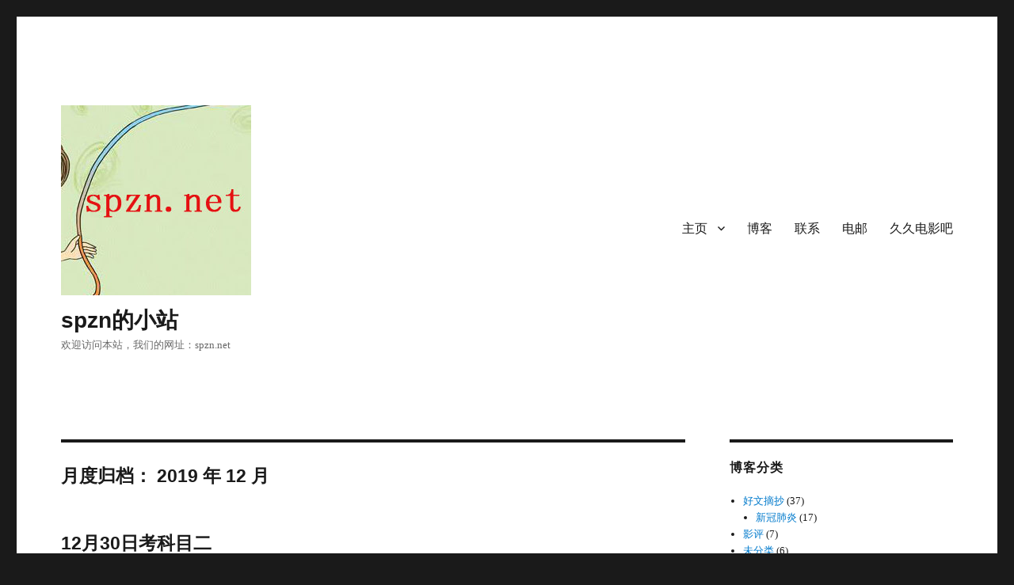

--- FILE ---
content_type: text/html; charset=UTF-8
request_url: http://www.spzn.net/?m=201912
body_size: 14056
content:
<!DOCTYPE html>
<html lang="zh-Hans" class="no-js">
<head>
	<meta charset="UTF-8">
	<meta name="viewport" content="width=device-width, initial-scale=1">
	<link rel="profile" href="https://gmpg.org/xfn/11">
		<script>(function(html){html.className = html.className.replace(/\bno-js\b/,'js')})(document.documentElement);</script>
<title>2019 年 12 月 &#8211; spzn的小站</title>
<meta name='robots' content='max-image-preview:large' />
	<style>img:is([sizes="auto" i], [sizes^="auto," i]) { contain-intrinsic-size: 3000px 1500px }</style>
	<link rel="alternate" type="application/rss+xml" title="spzn的小站 &raquo; Feed" href="http://www.spzn.net/?feed=rss2" />
<link rel="alternate" type="application/rss+xml" title="spzn的小站 &raquo; 评论 Feed" href="http://www.spzn.net/?feed=comments-rss2" />
<script>
window._wpemojiSettings = {"baseUrl":"https:\/\/s.w.org\/images\/core\/emoji\/16.0.1\/72x72\/","ext":".png","svgUrl":"https:\/\/s.w.org\/images\/core\/emoji\/16.0.1\/svg\/","svgExt":".svg","source":{"concatemoji":"http:\/\/www.spzn.net\/wp-includes\/js\/wp-emoji-release.min.js?ver=6.8.3"}};
/*! This file is auto-generated */
!function(s,n){var o,i,e;function c(e){try{var t={supportTests:e,timestamp:(new Date).valueOf()};sessionStorage.setItem(o,JSON.stringify(t))}catch(e){}}function p(e,t,n){e.clearRect(0,0,e.canvas.width,e.canvas.height),e.fillText(t,0,0);var t=new Uint32Array(e.getImageData(0,0,e.canvas.width,e.canvas.height).data),a=(e.clearRect(0,0,e.canvas.width,e.canvas.height),e.fillText(n,0,0),new Uint32Array(e.getImageData(0,0,e.canvas.width,e.canvas.height).data));return t.every(function(e,t){return e===a[t]})}function u(e,t){e.clearRect(0,0,e.canvas.width,e.canvas.height),e.fillText(t,0,0);for(var n=e.getImageData(16,16,1,1),a=0;a<n.data.length;a++)if(0!==n.data[a])return!1;return!0}function f(e,t,n,a){switch(t){case"flag":return n(e,"\ud83c\udff3\ufe0f\u200d\u26a7\ufe0f","\ud83c\udff3\ufe0f\u200b\u26a7\ufe0f")?!1:!n(e,"\ud83c\udde8\ud83c\uddf6","\ud83c\udde8\u200b\ud83c\uddf6")&&!n(e,"\ud83c\udff4\udb40\udc67\udb40\udc62\udb40\udc65\udb40\udc6e\udb40\udc67\udb40\udc7f","\ud83c\udff4\u200b\udb40\udc67\u200b\udb40\udc62\u200b\udb40\udc65\u200b\udb40\udc6e\u200b\udb40\udc67\u200b\udb40\udc7f");case"emoji":return!a(e,"\ud83e\udedf")}return!1}function g(e,t,n,a){var r="undefined"!=typeof WorkerGlobalScope&&self instanceof WorkerGlobalScope?new OffscreenCanvas(300,150):s.createElement("canvas"),o=r.getContext("2d",{willReadFrequently:!0}),i=(o.textBaseline="top",o.font="600 32px Arial",{});return e.forEach(function(e){i[e]=t(o,e,n,a)}),i}function t(e){var t=s.createElement("script");t.src=e,t.defer=!0,s.head.appendChild(t)}"undefined"!=typeof Promise&&(o="wpEmojiSettingsSupports",i=["flag","emoji"],n.supports={everything:!0,everythingExceptFlag:!0},e=new Promise(function(e){s.addEventListener("DOMContentLoaded",e,{once:!0})}),new Promise(function(t){var n=function(){try{var e=JSON.parse(sessionStorage.getItem(o));if("object"==typeof e&&"number"==typeof e.timestamp&&(new Date).valueOf()<e.timestamp+604800&&"object"==typeof e.supportTests)return e.supportTests}catch(e){}return null}();if(!n){if("undefined"!=typeof Worker&&"undefined"!=typeof OffscreenCanvas&&"undefined"!=typeof URL&&URL.createObjectURL&&"undefined"!=typeof Blob)try{var e="postMessage("+g.toString()+"("+[JSON.stringify(i),f.toString(),p.toString(),u.toString()].join(",")+"));",a=new Blob([e],{type:"text/javascript"}),r=new Worker(URL.createObjectURL(a),{name:"wpTestEmojiSupports"});return void(r.onmessage=function(e){c(n=e.data),r.terminate(),t(n)})}catch(e){}c(n=g(i,f,p,u))}t(n)}).then(function(e){for(var t in e)n.supports[t]=e[t],n.supports.everything=n.supports.everything&&n.supports[t],"flag"!==t&&(n.supports.everythingExceptFlag=n.supports.everythingExceptFlag&&n.supports[t]);n.supports.everythingExceptFlag=n.supports.everythingExceptFlag&&!n.supports.flag,n.DOMReady=!1,n.readyCallback=function(){n.DOMReady=!0}}).then(function(){return e}).then(function(){var e;n.supports.everything||(n.readyCallback(),(e=n.source||{}).concatemoji?t(e.concatemoji):e.wpemoji&&e.twemoji&&(t(e.twemoji),t(e.wpemoji)))}))}((window,document),window._wpemojiSettings);
</script>
<style id='wp-emoji-styles-inline-css'>

	img.wp-smiley, img.emoji {
		display: inline !important;
		border: none !important;
		box-shadow: none !important;
		height: 1em !important;
		width: 1em !important;
		margin: 0 0.07em !important;
		vertical-align: -0.1em !important;
		background: none !important;
		padding: 0 !important;
	}
</style>
<link rel='stylesheet' id='wp-block-library-css' href='http://www.spzn.net/wp-includes/css/dist/block-library/style.min.css?ver=6.8.3' media='all' />
<style id='wp-block-library-theme-inline-css'>
.wp-block-audio :where(figcaption){color:#555;font-size:13px;text-align:center}.is-dark-theme .wp-block-audio :where(figcaption){color:#ffffffa6}.wp-block-audio{margin:0 0 1em}.wp-block-code{border:1px solid #ccc;border-radius:4px;font-family:Menlo,Consolas,monaco,monospace;padding:.8em 1em}.wp-block-embed :where(figcaption){color:#555;font-size:13px;text-align:center}.is-dark-theme .wp-block-embed :where(figcaption){color:#ffffffa6}.wp-block-embed{margin:0 0 1em}.blocks-gallery-caption{color:#555;font-size:13px;text-align:center}.is-dark-theme .blocks-gallery-caption{color:#ffffffa6}:root :where(.wp-block-image figcaption){color:#555;font-size:13px;text-align:center}.is-dark-theme :root :where(.wp-block-image figcaption){color:#ffffffa6}.wp-block-image{margin:0 0 1em}.wp-block-pullquote{border-bottom:4px solid;border-top:4px solid;color:currentColor;margin-bottom:1.75em}.wp-block-pullquote cite,.wp-block-pullquote footer,.wp-block-pullquote__citation{color:currentColor;font-size:.8125em;font-style:normal;text-transform:uppercase}.wp-block-quote{border-left:.25em solid;margin:0 0 1.75em;padding-left:1em}.wp-block-quote cite,.wp-block-quote footer{color:currentColor;font-size:.8125em;font-style:normal;position:relative}.wp-block-quote:where(.has-text-align-right){border-left:none;border-right:.25em solid;padding-left:0;padding-right:1em}.wp-block-quote:where(.has-text-align-center){border:none;padding-left:0}.wp-block-quote.is-large,.wp-block-quote.is-style-large,.wp-block-quote:where(.is-style-plain){border:none}.wp-block-search .wp-block-search__label{font-weight:700}.wp-block-search__button{border:1px solid #ccc;padding:.375em .625em}:where(.wp-block-group.has-background){padding:1.25em 2.375em}.wp-block-separator.has-css-opacity{opacity:.4}.wp-block-separator{border:none;border-bottom:2px solid;margin-left:auto;margin-right:auto}.wp-block-separator.has-alpha-channel-opacity{opacity:1}.wp-block-separator:not(.is-style-wide):not(.is-style-dots){width:100px}.wp-block-separator.has-background:not(.is-style-dots){border-bottom:none;height:1px}.wp-block-separator.has-background:not(.is-style-wide):not(.is-style-dots){height:2px}.wp-block-table{margin:0 0 1em}.wp-block-table td,.wp-block-table th{word-break:normal}.wp-block-table :where(figcaption){color:#555;font-size:13px;text-align:center}.is-dark-theme .wp-block-table :where(figcaption){color:#ffffffa6}.wp-block-video :where(figcaption){color:#555;font-size:13px;text-align:center}.is-dark-theme .wp-block-video :where(figcaption){color:#ffffffa6}.wp-block-video{margin:0 0 1em}:root :where(.wp-block-template-part.has-background){margin-bottom:0;margin-top:0;padding:1.25em 2.375em}
</style>
<style id='classic-theme-styles-inline-css'>
/*! This file is auto-generated */
.wp-block-button__link{color:#fff;background-color:#32373c;border-radius:9999px;box-shadow:none;text-decoration:none;padding:calc(.667em + 2px) calc(1.333em + 2px);font-size:1.125em}.wp-block-file__button{background:#32373c;color:#fff;text-decoration:none}
</style>
<style id='global-styles-inline-css'>
:root{--wp--preset--aspect-ratio--square: 1;--wp--preset--aspect-ratio--4-3: 4/3;--wp--preset--aspect-ratio--3-4: 3/4;--wp--preset--aspect-ratio--3-2: 3/2;--wp--preset--aspect-ratio--2-3: 2/3;--wp--preset--aspect-ratio--16-9: 16/9;--wp--preset--aspect-ratio--9-16: 9/16;--wp--preset--color--black: #000000;--wp--preset--color--cyan-bluish-gray: #abb8c3;--wp--preset--color--white: #fff;--wp--preset--color--pale-pink: #f78da7;--wp--preset--color--vivid-red: #cf2e2e;--wp--preset--color--luminous-vivid-orange: #ff6900;--wp--preset--color--luminous-vivid-amber: #fcb900;--wp--preset--color--light-green-cyan: #7bdcb5;--wp--preset--color--vivid-green-cyan: #00d084;--wp--preset--color--pale-cyan-blue: #8ed1fc;--wp--preset--color--vivid-cyan-blue: #0693e3;--wp--preset--color--vivid-purple: #9b51e0;--wp--preset--color--dark-gray: #1a1a1a;--wp--preset--color--medium-gray: #686868;--wp--preset--color--light-gray: #e5e5e5;--wp--preset--color--blue-gray: #4d545c;--wp--preset--color--bright-blue: #007acc;--wp--preset--color--light-blue: #9adffd;--wp--preset--color--dark-brown: #402b30;--wp--preset--color--medium-brown: #774e24;--wp--preset--color--dark-red: #640c1f;--wp--preset--color--bright-red: #ff675f;--wp--preset--color--yellow: #ffef8e;--wp--preset--gradient--vivid-cyan-blue-to-vivid-purple: linear-gradient(135deg,rgba(6,147,227,1) 0%,rgb(155,81,224) 100%);--wp--preset--gradient--light-green-cyan-to-vivid-green-cyan: linear-gradient(135deg,rgb(122,220,180) 0%,rgb(0,208,130) 100%);--wp--preset--gradient--luminous-vivid-amber-to-luminous-vivid-orange: linear-gradient(135deg,rgba(252,185,0,1) 0%,rgba(255,105,0,1) 100%);--wp--preset--gradient--luminous-vivid-orange-to-vivid-red: linear-gradient(135deg,rgba(255,105,0,1) 0%,rgb(207,46,46) 100%);--wp--preset--gradient--very-light-gray-to-cyan-bluish-gray: linear-gradient(135deg,rgb(238,238,238) 0%,rgb(169,184,195) 100%);--wp--preset--gradient--cool-to-warm-spectrum: linear-gradient(135deg,rgb(74,234,220) 0%,rgb(151,120,209) 20%,rgb(207,42,186) 40%,rgb(238,44,130) 60%,rgb(251,105,98) 80%,rgb(254,248,76) 100%);--wp--preset--gradient--blush-light-purple: linear-gradient(135deg,rgb(255,206,236) 0%,rgb(152,150,240) 100%);--wp--preset--gradient--blush-bordeaux: linear-gradient(135deg,rgb(254,205,165) 0%,rgb(254,45,45) 50%,rgb(107,0,62) 100%);--wp--preset--gradient--luminous-dusk: linear-gradient(135deg,rgb(255,203,112) 0%,rgb(199,81,192) 50%,rgb(65,88,208) 100%);--wp--preset--gradient--pale-ocean: linear-gradient(135deg,rgb(255,245,203) 0%,rgb(182,227,212) 50%,rgb(51,167,181) 100%);--wp--preset--gradient--electric-grass: linear-gradient(135deg,rgb(202,248,128) 0%,rgb(113,206,126) 100%);--wp--preset--gradient--midnight: linear-gradient(135deg,rgb(2,3,129) 0%,rgb(40,116,252) 100%);--wp--preset--font-size--small: 13px;--wp--preset--font-size--medium: 20px;--wp--preset--font-size--large: 36px;--wp--preset--font-size--x-large: 42px;--wp--preset--spacing--20: 0.44rem;--wp--preset--spacing--30: 0.67rem;--wp--preset--spacing--40: 1rem;--wp--preset--spacing--50: 1.5rem;--wp--preset--spacing--60: 2.25rem;--wp--preset--spacing--70: 3.38rem;--wp--preset--spacing--80: 5.06rem;--wp--preset--shadow--natural: 6px 6px 9px rgba(0, 0, 0, 0.2);--wp--preset--shadow--deep: 12px 12px 50px rgba(0, 0, 0, 0.4);--wp--preset--shadow--sharp: 6px 6px 0px rgba(0, 0, 0, 0.2);--wp--preset--shadow--outlined: 6px 6px 0px -3px rgba(255, 255, 255, 1), 6px 6px rgba(0, 0, 0, 1);--wp--preset--shadow--crisp: 6px 6px 0px rgba(0, 0, 0, 1);}:where(.is-layout-flex){gap: 0.5em;}:where(.is-layout-grid){gap: 0.5em;}body .is-layout-flex{display: flex;}.is-layout-flex{flex-wrap: wrap;align-items: center;}.is-layout-flex > :is(*, div){margin: 0;}body .is-layout-grid{display: grid;}.is-layout-grid > :is(*, div){margin: 0;}:where(.wp-block-columns.is-layout-flex){gap: 2em;}:where(.wp-block-columns.is-layout-grid){gap: 2em;}:where(.wp-block-post-template.is-layout-flex){gap: 1.25em;}:where(.wp-block-post-template.is-layout-grid){gap: 1.25em;}.has-black-color{color: var(--wp--preset--color--black) !important;}.has-cyan-bluish-gray-color{color: var(--wp--preset--color--cyan-bluish-gray) !important;}.has-white-color{color: var(--wp--preset--color--white) !important;}.has-pale-pink-color{color: var(--wp--preset--color--pale-pink) !important;}.has-vivid-red-color{color: var(--wp--preset--color--vivid-red) !important;}.has-luminous-vivid-orange-color{color: var(--wp--preset--color--luminous-vivid-orange) !important;}.has-luminous-vivid-amber-color{color: var(--wp--preset--color--luminous-vivid-amber) !important;}.has-light-green-cyan-color{color: var(--wp--preset--color--light-green-cyan) !important;}.has-vivid-green-cyan-color{color: var(--wp--preset--color--vivid-green-cyan) !important;}.has-pale-cyan-blue-color{color: var(--wp--preset--color--pale-cyan-blue) !important;}.has-vivid-cyan-blue-color{color: var(--wp--preset--color--vivid-cyan-blue) !important;}.has-vivid-purple-color{color: var(--wp--preset--color--vivid-purple) !important;}.has-black-background-color{background-color: var(--wp--preset--color--black) !important;}.has-cyan-bluish-gray-background-color{background-color: var(--wp--preset--color--cyan-bluish-gray) !important;}.has-white-background-color{background-color: var(--wp--preset--color--white) !important;}.has-pale-pink-background-color{background-color: var(--wp--preset--color--pale-pink) !important;}.has-vivid-red-background-color{background-color: var(--wp--preset--color--vivid-red) !important;}.has-luminous-vivid-orange-background-color{background-color: var(--wp--preset--color--luminous-vivid-orange) !important;}.has-luminous-vivid-amber-background-color{background-color: var(--wp--preset--color--luminous-vivid-amber) !important;}.has-light-green-cyan-background-color{background-color: var(--wp--preset--color--light-green-cyan) !important;}.has-vivid-green-cyan-background-color{background-color: var(--wp--preset--color--vivid-green-cyan) !important;}.has-pale-cyan-blue-background-color{background-color: var(--wp--preset--color--pale-cyan-blue) !important;}.has-vivid-cyan-blue-background-color{background-color: var(--wp--preset--color--vivid-cyan-blue) !important;}.has-vivid-purple-background-color{background-color: var(--wp--preset--color--vivid-purple) !important;}.has-black-border-color{border-color: var(--wp--preset--color--black) !important;}.has-cyan-bluish-gray-border-color{border-color: var(--wp--preset--color--cyan-bluish-gray) !important;}.has-white-border-color{border-color: var(--wp--preset--color--white) !important;}.has-pale-pink-border-color{border-color: var(--wp--preset--color--pale-pink) !important;}.has-vivid-red-border-color{border-color: var(--wp--preset--color--vivid-red) !important;}.has-luminous-vivid-orange-border-color{border-color: var(--wp--preset--color--luminous-vivid-orange) !important;}.has-luminous-vivid-amber-border-color{border-color: var(--wp--preset--color--luminous-vivid-amber) !important;}.has-light-green-cyan-border-color{border-color: var(--wp--preset--color--light-green-cyan) !important;}.has-vivid-green-cyan-border-color{border-color: var(--wp--preset--color--vivid-green-cyan) !important;}.has-pale-cyan-blue-border-color{border-color: var(--wp--preset--color--pale-cyan-blue) !important;}.has-vivid-cyan-blue-border-color{border-color: var(--wp--preset--color--vivid-cyan-blue) !important;}.has-vivid-purple-border-color{border-color: var(--wp--preset--color--vivid-purple) !important;}.has-vivid-cyan-blue-to-vivid-purple-gradient-background{background: var(--wp--preset--gradient--vivid-cyan-blue-to-vivid-purple) !important;}.has-light-green-cyan-to-vivid-green-cyan-gradient-background{background: var(--wp--preset--gradient--light-green-cyan-to-vivid-green-cyan) !important;}.has-luminous-vivid-amber-to-luminous-vivid-orange-gradient-background{background: var(--wp--preset--gradient--luminous-vivid-amber-to-luminous-vivid-orange) !important;}.has-luminous-vivid-orange-to-vivid-red-gradient-background{background: var(--wp--preset--gradient--luminous-vivid-orange-to-vivid-red) !important;}.has-very-light-gray-to-cyan-bluish-gray-gradient-background{background: var(--wp--preset--gradient--very-light-gray-to-cyan-bluish-gray) !important;}.has-cool-to-warm-spectrum-gradient-background{background: var(--wp--preset--gradient--cool-to-warm-spectrum) !important;}.has-blush-light-purple-gradient-background{background: var(--wp--preset--gradient--blush-light-purple) !important;}.has-blush-bordeaux-gradient-background{background: var(--wp--preset--gradient--blush-bordeaux) !important;}.has-luminous-dusk-gradient-background{background: var(--wp--preset--gradient--luminous-dusk) !important;}.has-pale-ocean-gradient-background{background: var(--wp--preset--gradient--pale-ocean) !important;}.has-electric-grass-gradient-background{background: var(--wp--preset--gradient--electric-grass) !important;}.has-midnight-gradient-background{background: var(--wp--preset--gradient--midnight) !important;}.has-small-font-size{font-size: var(--wp--preset--font-size--small) !important;}.has-medium-font-size{font-size: var(--wp--preset--font-size--medium) !important;}.has-large-font-size{font-size: var(--wp--preset--font-size--large) !important;}.has-x-large-font-size{font-size: var(--wp--preset--font-size--x-large) !important;}
:where(.wp-block-post-template.is-layout-flex){gap: 1.25em;}:where(.wp-block-post-template.is-layout-grid){gap: 1.25em;}
:where(.wp-block-columns.is-layout-flex){gap: 2em;}:where(.wp-block-columns.is-layout-grid){gap: 2em;}
:root :where(.wp-block-pullquote){font-size: 1.5em;line-height: 1.6;}
</style>
<link rel='stylesheet' id='genericons-css' href='http://www.spzn.net/wp-content/themes/twentysixteen/genericons/genericons.css?ver=20201208' media='all' />
<link rel='stylesheet' id='twentysixteen-style-css' href='http://www.spzn.net/wp-content/themes/twentysixteen/style.css?ver=20240716' media='all' />
<link rel='stylesheet' id='twentysixteen-block-style-css' href='http://www.spzn.net/wp-content/themes/twentysixteen/css/blocks.css?ver=20240117' media='all' />
<!--[if lt IE 10]>
<link rel='stylesheet' id='twentysixteen-ie-css' href='http://www.spzn.net/wp-content/themes/twentysixteen/css/ie.css?ver=20170530' media='all' />
<![endif]-->
<!--[if lt IE 9]>
<link rel='stylesheet' id='twentysixteen-ie8-css' href='http://www.spzn.net/wp-content/themes/twentysixteen/css/ie8.css?ver=20170530' media='all' />
<![endif]-->
<!--[if lt IE 8]>
<link rel='stylesheet' id='twentysixteen-ie7-css' href='http://www.spzn.net/wp-content/themes/twentysixteen/css/ie7.css?ver=20170530' media='all' />
<![endif]-->
<!--[if lt IE 9]>
<script src="http://www.spzn.net/wp-content/themes/twentysixteen/js/html5.js?ver=3.7.3" id="twentysixteen-html5-js"></script>
<![endif]-->
<script src="http://www.spzn.net/wp-includes/js/jquery/jquery.min.js?ver=3.7.1" id="jquery-core-js"></script>
<script src="http://www.spzn.net/wp-includes/js/jquery/jquery-migrate.min.js?ver=3.4.1" id="jquery-migrate-js"></script>
<script id="twentysixteen-script-js-extra">
var screenReaderText = {"expand":"\u5c55\u5f00\u5b50\u83dc\u5355","collapse":"\u6298\u53e0\u5b50\u83dc\u5355"};
</script>
<script src="http://www.spzn.net/wp-content/themes/twentysixteen/js/functions.js?ver=20230629" id="twentysixteen-script-js" defer data-wp-strategy="defer"></script>
<link rel="https://api.w.org/" href="http://www.spzn.net/index.php?rest_route=/" /><link rel="EditURI" type="application/rsd+xml" title="RSD" href="http://www.spzn.net/xmlrpc.php?rsd" />
<meta name="generator" content="WordPress 6.8.3" />

<style type="text/css">
.a-stats {
	width: auto;
}
.a-stats a {
	background: #7CA821;
	background-image:-moz-linear-gradient(0% 100% 90deg,#5F8E14,#7CA821);
	background-image:-webkit-gradient(linear,0% 0,0% 100%,from(#7CA821),to(#5F8E14));
	border: 1px solid #5F8E14;
	border-radius:3px;
	color: #CFEA93;
	cursor: pointer;
	display: block;
	font-weight: normal;
	height: 100%;
	-moz-border-radius:3px;
	padding: 7px 0 8px;
	text-align: center;
	text-decoration: none;
	-webkit-border-radius:3px;
	width: 100%;
}
.a-stats a:hover {
	text-decoration: none;
	background-image:-moz-linear-gradient(0% 100% 90deg,#6F9C1B,#659417);
	background-image:-webkit-gradient(linear,0% 0,0% 100%,from(#659417),to(#6F9C1B));
}
.a-stats .count {
	color: #FFF;
	display: block;
	font-size: 15px;
	line-height: 16px;
	padding: 0 13px;
	white-space: nowrap;
}
</style>

<link rel="icon" href="http://www.spzn.net/wp-content/uploads/2018/08/cropped-540X540-3-32x32.jpg" sizes="32x32" />
<link rel="icon" href="http://www.spzn.net/wp-content/uploads/2018/08/cropped-540X540-3-192x192.jpg" sizes="192x192" />
<link rel="apple-touch-icon" href="http://www.spzn.net/wp-content/uploads/2018/08/cropped-540X540-3-180x180.jpg" />
<meta name="msapplication-TileImage" content="http://www.spzn.net/wp-content/uploads/2018/08/cropped-540X540-3-270x270.jpg" />
</head>

<body class="archive date wp-custom-logo wp-embed-responsive wp-theme-twentysixteen hfeed">
<div id="page" class="site">
	<div class="site-inner">
		<a class="skip-link screen-reader-text" href="#content">
			跳至内容		</a>

		<header id="masthead" class="site-header">
			<div class="site-header-main">
				<div class="site-branding">
					<a href="http://www.spzn.net/" class="custom-logo-link" rel="home"><img width="240" height="240" src="http://www.spzn.net/wp-content/uploads/2018/08/240x240.jpg" class="custom-logo" alt="spzn的小站" decoding="async" fetchpriority="high" srcset="http://www.spzn.net/wp-content/uploads/2018/08/240x240.jpg 240w, http://www.spzn.net/wp-content/uploads/2018/08/240x240-150x150.jpg 150w" sizes="(max-width: 240px) 85vw, 240px" /></a>
											<p class="site-title"><a href="http://www.spzn.net/" rel="home">spzn的小站</a></p>
												<p class="site-description">欢迎访问本站，我们的网址：spzn.net</p>
									</div><!-- .site-branding -->

									<button id="menu-toggle" class="menu-toggle">菜单</button>

					<div id="site-header-menu" class="site-header-menu">
													<nav id="site-navigation" class="main-navigation" aria-label="主菜单">
								<div class="menu-%e6%88%91%e7%9a%84%e7%bd%91%e7%ab%99%e9%93%be%e6%8e%a5%e8%8f%9c%e5%8d%95-container"><ul id="menu-%e6%88%91%e7%9a%84%e7%bd%91%e7%ab%99%e9%93%be%e6%8e%a5%e8%8f%9c%e5%8d%95" class="primary-menu"><li id="menu-item-88" class="menu-item menu-item-type-post_type menu-item-object-page menu-item-home menu-item-has-children menu-item-88"><a href="http://www.spzn.net/">主页</a>
<ul class="sub-menu">
	<li id="menu-item-90" class="menu-item menu-item-type-post_type menu-item-object-page menu-item-90"><a href="http://www.spzn.net/?page_id=18">关于我</a></li>
</ul>
</li>
<li id="menu-item-91" class="menu-item menu-item-type-post_type menu-item-object-page current_page_parent menu-item-91"><a href="http://www.spzn.net/?page_id=20">博客</a></li>
<li id="menu-item-93" class="menu-item menu-item-type-post_type menu-item-object-page menu-item-93"><a href="http://www.spzn.net/?page_id=19">联系</a></li>
<li id="menu-item-36" class="menu-item menu-item-type-custom menu-item-object-custom menu-item-36"><a href="mailto:film_8@163.com">电邮</a></li>
<li id="menu-item-32" class="menu-item menu-item-type-custom menu-item-object-custom menu-item-32"><a target="_blank" href="http://www.jjdyb.com">久久电影吧</a></li>
</ul></div>							</nav><!-- .main-navigation -->
						
											</div><!-- .site-header-menu -->
							</div><!-- .site-header-main -->

					</header><!-- .site-header -->

		<div id="content" class="site-content">

	<div id="primary" class="content-area">
		<main id="main" class="site-main">

		
			<header class="page-header">
				<h1 class="page-title">月度归档： <span>2019 年 12 月</span></h1>			</header><!-- .page-header -->

			
<article id="post-526" class="post-526 post type-post status-publish format-aside hentry category-jstd post_format-post-format-aside">
	<header class="entry-header">
		
		<h2 class="entry-title"><a href="http://www.spzn.net/?p=526" rel="bookmark">12月30日考科目二</a></h2>	</header><!-- .entry-header -->

	
	
	<div class="entry-content">
		
<p>在教练的催促下，12月30日我们三个人将在薛城考科目二。</p>
	</div><!-- .entry-content -->

	<footer class="entry-footer">
		<span class="byline"><span class="author vcard"><img alt='' src='https://secure.gravatar.com/avatar/594b10088db152590c1518825ad8b59424e43f8c54c65f20463e98647d852b73?s=49&#038;d=mm&#038;r=g' srcset='https://secure.gravatar.com/avatar/594b10088db152590c1518825ad8b59424e43f8c54c65f20463e98647d852b73?s=98&#038;d=mm&#038;r=g 2x' class='avatar avatar-49 photo' height='49' width='49' decoding='async'/><span class="screen-reader-text">作者 </span> <a class="url fn n" href="http://www.spzn.net/?author=1">Garen Sun</a></span></span><span class="posted-on"><span class="screen-reader-text">发布于 </span><a href="http://www.spzn.net/?p=526" rel="bookmark"><time class="entry-date published" datetime="2019-12-23T13:00:20+08:00">2019年12月23日</time><time class="updated" datetime="2020-01-20T15:47:33+08:00">2020年1月20日</time></a></span><span class="entry-format"><span class="screen-reader-text">格式 </span><a href="http://www.spzn.net/?post_format=aside">日志</a></span><span class="cat-links"><span class="screen-reader-text">分类 </span><a href="http://www.spzn.net/?cat=37" rel="category">驾驶天地</a></span><span class="comments-link"><a href="http://www.spzn.net/?p=526#comments"><span class="screen-reader-text">12月30日考科目二</span>有 1 条评论</a></span>			</footer><!-- .entry-footer -->
</article><!-- #post-526 -->

<article id="post-521" class="post-521 post type-post status-publish format-standard hentry category-zxks">
	<header class="entry-header">
		
		<h2 class="entry-title"><a href="http://www.spzn.net/?p=521" rel="bookmark">2020年4月自学考试报名开始了</a></h2>	</header><!-- .entry-header -->

	
	
	<div class="entry-content">
		
<p>2020年4月自学考试报名开始了，这次我报了劳动法和知识产权法。好好努力，希望刷分计划取得圆满成效。</p>
	</div><!-- .entry-content -->

	<footer class="entry-footer">
		<span class="byline"><span class="author vcard"><img alt='' src='https://secure.gravatar.com/avatar/594b10088db152590c1518825ad8b59424e43f8c54c65f20463e98647d852b73?s=49&#038;d=mm&#038;r=g' srcset='https://secure.gravatar.com/avatar/594b10088db152590c1518825ad8b59424e43f8c54c65f20463e98647d852b73?s=98&#038;d=mm&#038;r=g 2x' class='avatar avatar-49 photo' height='49' width='49' decoding='async'/><span class="screen-reader-text">作者 </span> <a class="url fn n" href="http://www.spzn.net/?author=1">Garen Sun</a></span></span><span class="posted-on"><span class="screen-reader-text">发布于 </span><a href="http://www.spzn.net/?p=521" rel="bookmark"><time class="entry-date published" datetime="2019-12-18T16:42:24+08:00">2019年12月18日</time><time class="updated" datetime="2019-12-18T16:43:20+08:00">2019年12月18日</time></a></span><span class="cat-links"><span class="screen-reader-text">分类 </span><a href="http://www.spzn.net/?cat=4" rel="category">自学考试</a></span>			</footer><!-- .entry-footer -->
</article><!-- #post-521 -->

<article id="post-497" class="post-497 post type-post status-publish format-standard hentry category-shgw category-zxks">
	<header class="entry-header">
		
		<h2 class="entry-title"><a href="http://www.spzn.net/?p=497" rel="bookmark">投诉某一作者在百度文库的一个收费文档存在欺骗用户行为</a></h2>	</header><!-- .entry-header -->

	
	
	<div class="entry-content">
		<p>该收费文档的名称：《<strong>2019年10月自考00226知识产权法试题<span style="color: #ff0000;">及答案</span></strong>》。该文档的链接：https://wenku.baidu.com/view/9d9feb09fbb069dc5022aaea998fcc22bdd143b5.html<br>存在问题：题目与内容不实，<strong><span style="color: #ff0000;">题目有答案，内容无答案</span></strong>。想买的网友要注意，小心被骗。</p>


<figure class="wp-block-image size-large"><img decoding="async" width="715" height="470" src="http://www.spzn.net/wp-content/uploads/2019/12/zhaoxiaoli.png" alt="" class="wp-image-507" srcset="http://www.spzn.net/wp-content/uploads/2019/12/zhaoxiaoli.png 715w, http://www.spzn.net/wp-content/uploads/2019/12/zhaoxiaoli-300x197.png 300w" sizes="(max-width: 709px) 85vw, (max-width: 909px) 67vw, (max-width: 984px) 61vw, (max-width: 1362px) 45vw, 600px" /></figure>



<figure class="wp-block-image size-large"><img loading="lazy" decoding="async" width="833" height="647" src="http://www.spzn.net/wp-content/uploads/2019/12/zhaoxiaoli2.png" alt="" class="wp-image-508" srcset="http://www.spzn.net/wp-content/uploads/2019/12/zhaoxiaoli2.png 833w, http://www.spzn.net/wp-content/uploads/2019/12/zhaoxiaoli2-300x233.png 300w, http://www.spzn.net/wp-content/uploads/2019/12/zhaoxiaoli2-768x597.png 768w" sizes="auto, (max-width: 709px) 85vw, (max-width: 909px) 67vw, (max-width: 984px) 61vw, (max-width: 1362px) 45vw, 600px" /></figure>



<p class="has-text-align-right">2019年12月12日 10：58</p>
	</div><!-- .entry-content -->

	<footer class="entry-footer">
		<span class="byline"><span class="author vcard"><img alt='' src='https://secure.gravatar.com/avatar/594b10088db152590c1518825ad8b59424e43f8c54c65f20463e98647d852b73?s=49&#038;d=mm&#038;r=g' srcset='https://secure.gravatar.com/avatar/594b10088db152590c1518825ad8b59424e43f8c54c65f20463e98647d852b73?s=98&#038;d=mm&#038;r=g 2x' class='avatar avatar-49 photo' height='49' width='49' loading='lazy' decoding='async'/><span class="screen-reader-text">作者 </span> <a class="url fn n" href="http://www.spzn.net/?author=1">Garen Sun</a></span></span><span class="posted-on"><span class="screen-reader-text">发布于 </span><a href="http://www.spzn.net/?p=497" rel="bookmark"><time class="entry-date published" datetime="2019-12-12T09:56:38+08:00">2019年12月12日</time><time class="updated" datetime="2020-01-20T15:49:34+08:00">2020年1月20日</time></a></span><span class="cat-links"><span class="screen-reader-text">分类 </span><a href="http://www.spzn.net/?cat=7" rel="category">生活感悟</a>、<a href="http://www.spzn.net/?cat=4" rel="category">自学考试</a></span><span class="comments-link"><a href="http://www.spzn.net/?p=497#comments"><span class="screen-reader-text">投诉某一作者在百度文库的一个收费文档存在欺骗用户行为</span>有 1 条评论</a></span>			</footer><!-- .entry-footer -->
</article><!-- #post-497 -->

<article id="post-494" class="post-494 post type-post status-publish format-standard post-password-required hentry category-jstd">
	<header class="entry-header">
		
		<h2 class="entry-title"><a href="http://www.spzn.net/?p=494" rel="bookmark">密码保护：正在练习C1驾驶技术考试科目二</a></h2>	</header><!-- .entry-header -->

	
	
	<div class="entry-content">
		<form action="http://www.spzn.net/wp-login.php?action=postpass" class="post-password-form" method="post"><input type="hidden" name="redirect_to" value="http://www.spzn.net/?p=494" /></p>
<p>此内容受密码保护。如需查看请在下方输入访问密码：</p>
<p><label for="pwbox-494">密码： <input name="post_password" id="pwbox-494" type="password" spellcheck="false" required size="20" /></label> <input type="submit" name="Submit" value="提交" /></p>
</form>
	</div><!-- .entry-content -->

	<footer class="entry-footer">
		<span class="byline"><span class="author vcard"><img alt='' src='https://secure.gravatar.com/avatar/594b10088db152590c1518825ad8b59424e43f8c54c65f20463e98647d852b73?s=49&#038;d=mm&#038;r=g' srcset='https://secure.gravatar.com/avatar/594b10088db152590c1518825ad8b59424e43f8c54c65f20463e98647d852b73?s=98&#038;d=mm&#038;r=g 2x' class='avatar avatar-49 photo' height='49' width='49' loading='lazy' decoding='async'/><span class="screen-reader-text">作者 </span> <a class="url fn n" href="http://www.spzn.net/?author=1">Garen Sun</a></span></span><span class="posted-on"><span class="screen-reader-text">发布于 </span><a href="http://www.spzn.net/?p=494" rel="bookmark"><time class="entry-date published" datetime="2019-12-10T12:51:44+08:00">2019年12月10日</time><time class="updated" datetime="2021-04-07T14:48:23+08:00">2021年4月7日</time></a></span><span class="cat-links"><span class="screen-reader-text">分类 </span><a href="http://www.spzn.net/?cat=37" rel="category">驾驶天地</a></span>			</footer><!-- .entry-footer -->
</article><!-- #post-494 -->

<article id="post-490" class="post-490 post type-post status-publish format-standard hentry category-yp category-shgw tag-31">
	<header class="entry-header">
		
		<h2 class="entry-title"><a href="http://www.spzn.net/?p=490" rel="bookmark">电影《我不是药神》值得一看</a></h2>	</header><!-- .entry-header -->

	
	
	<div class="entry-content">
		
<p> 徐峥 主演的剧情片《我不是药神》描述的是主人公程勇( 徐峥 饰)从印度走私药品的故事，开始是违法赚钱,后来停止走私,转投正当行业,最后违法走私,赔钱卖药。程勇虽然违法被判刑了,但很多人还是喜欢他,追随他，支持他,甚至不惜牺牲自己的生命。这就是主人公的魅力所在！因为他在做一件虽违法,但却很有意义的事！现在国家已把这种药纳入医保，患者吃得起这种药了。</p>
	</div><!-- .entry-content -->

	<footer class="entry-footer">
		<span class="byline"><span class="author vcard"><img alt='' src='https://secure.gravatar.com/avatar/594b10088db152590c1518825ad8b59424e43f8c54c65f20463e98647d852b73?s=49&#038;d=mm&#038;r=g' srcset='https://secure.gravatar.com/avatar/594b10088db152590c1518825ad8b59424e43f8c54c65f20463e98647d852b73?s=98&#038;d=mm&#038;r=g 2x' class='avatar avatar-49 photo' height='49' width='49' loading='lazy' decoding='async'/><span class="screen-reader-text">作者 </span> <a class="url fn n" href="http://www.spzn.net/?author=1">Garen Sun</a></span></span><span class="posted-on"><span class="screen-reader-text">发布于 </span><a href="http://www.spzn.net/?p=490" rel="bookmark"><time class="entry-date published" datetime="2019-12-05T13:18:20+08:00">2019年12月5日</time><time class="updated" datetime="2019-12-05T13:23:53+08:00">2019年12月5日</time></a></span><span class="cat-links"><span class="screen-reader-text">分类 </span><a href="http://www.spzn.net/?cat=5" rel="category">影评</a>、<a href="http://www.spzn.net/?cat=7" rel="category">生活感悟</a></span><span class="tags-links"><span class="screen-reader-text">标签 </span><a href="http://www.spzn.net/?tag=%e6%88%91%e4%b8%8d%e6%98%af%e8%8d%af%e7%a5%9e" rel="tag">我不是药神</a></span>			</footer><!-- .entry-footer -->
</article><!-- #post-490 -->

		</main><!-- .site-main -->
	</div><!-- .content-area -->


	<aside id="secondary" class="sidebar widget-area">
		<section id="categories-3" class="widget widget_categories"><h2 class="widget-title">博客分类</h2><nav aria-label="博客分类">
			<ul>
					<li class="cat-item cat-item-35"><a href="http://www.spzn.net/?cat=35">好文摘抄</a> (37)
<ul class='children'>
	<li class="cat-item cat-item-43"><a href="http://www.spzn.net/?cat=43">新冠肺炎</a> (17)
</li>
</ul>
</li>
	<li class="cat-item cat-item-5"><a href="http://www.spzn.net/?cat=5">影评</a> (7)
</li>
	<li class="cat-item cat-item-1"><a href="http://www.spzn.net/?cat=1">未分类</a> (6)
</li>
	<li class="cat-item cat-item-22"><a href="http://www.spzn.net/?cat=22">本站公告</a> (7)
</li>
	<li class="cat-item cat-item-71"><a href="http://www.spzn.net/?cat=71">法律实务知识</a> (13)
</li>
	<li class="cat-item cat-item-45"><a href="http://www.spzn.net/?cat=45">法考</a> (97)
</li>
	<li class="cat-item cat-item-7"><a href="http://www.spzn.net/?cat=7">生活感悟</a> (170)
<ul class='children'>
	<li class="cat-item cat-item-37"><a href="http://www.spzn.net/?cat=37">驾驶天地</a> (21)
</li>
</ul>
</li>
	<li class="cat-item cat-item-36"><a href="http://www.spzn.net/?cat=36">电子版下载</a> (3)
</li>
	<li class="cat-item cat-item-21"><a href="http://www.spzn.net/?cat=21">电脑技术</a> (13)
</li>
	<li class="cat-item cat-item-4"><a href="http://www.spzn.net/?cat=4">自学考试</a> (53)
</li>
	<li class="cat-item cat-item-23"><a href="http://www.spzn.net/?cat=23">英语</a> (2)
</li>
	<li class="cat-item cat-item-10"><a href="http://www.spzn.net/?cat=10">英雄联盟</a> (15)
</li>
			</ul>

			</nav></section><section id="search-3" class="widget widget_search"><h2 class="widget-title">搜索</h2>
<form role="search" method="get" class="search-form" action="http://www.spzn.net/">
	<label>
		<span class="screen-reader-text">
			搜索：		</span>
		<input type="search" class="search-field" placeholder="搜索…" value="" name="s" />
	</label>
	<button type="submit" class="search-submit"><span class="screen-reader-text">
		搜索	</span></button>
</form>
</section><section id="text-9" class="widget widget_text"><h2 class="widget-title">关于本站</h2>			<div class="textwidget"><p>我叫Garen Sun，是spzn的小站的站长。这个小站也是我的博客，会记录我的点点滴滴，也会发布一些我感兴趣的资讯例如：电影、LOL、电脑技术、网站、法律等方面的。希望你们能喜欢！</p>
</div>
		</section><section id="archives-4" class="widget widget_archive"><h2 class="widget-title">归档</h2><nav aria-label="归档">
			<ul>
					<li><a href='http://www.spzn.net/?m=202601'>2026 年 1 月</a>&nbsp;(1)</li>
	<li><a href='http://www.spzn.net/?m=202512'>2025 年 12 月</a>&nbsp;(1)</li>
	<li><a href='http://www.spzn.net/?m=202511'>2025 年 11 月</a>&nbsp;(2)</li>
	<li><a href='http://www.spzn.net/?m=202510'>2025 年 10 月</a>&nbsp;(2)</li>
	<li><a href='http://www.spzn.net/?m=202509'>2025 年 9 月</a>&nbsp;(3)</li>
	<li><a href='http://www.spzn.net/?m=202508'>2025 年 8 月</a>&nbsp;(1)</li>
	<li><a href='http://www.spzn.net/?m=202507'>2025 年 7 月</a>&nbsp;(2)</li>
	<li><a href='http://www.spzn.net/?m=202506'>2025 年 6 月</a>&nbsp;(2)</li>
	<li><a href='http://www.spzn.net/?m=202504'>2025 年 4 月</a>&nbsp;(1)</li>
	<li><a href='http://www.spzn.net/?m=202503'>2025 年 3 月</a>&nbsp;(3)</li>
	<li><a href='http://www.spzn.net/?m=202502'>2025 年 2 月</a>&nbsp;(3)</li>
	<li><a href='http://www.spzn.net/?m=202501'>2025 年 1 月</a>&nbsp;(4)</li>
	<li><a href='http://www.spzn.net/?m=202412'>2024 年 12 月</a>&nbsp;(5)</li>
	<li><a href='http://www.spzn.net/?m=202411'>2024 年 11 月</a>&nbsp;(1)</li>
	<li><a href='http://www.spzn.net/?m=202410'>2024 年 10 月</a>&nbsp;(2)</li>
	<li><a href='http://www.spzn.net/?m=202409'>2024 年 9 月</a>&nbsp;(6)</li>
	<li><a href='http://www.spzn.net/?m=202408'>2024 年 8 月</a>&nbsp;(2)</li>
	<li><a href='http://www.spzn.net/?m=202407'>2024 年 7 月</a>&nbsp;(8)</li>
	<li><a href='http://www.spzn.net/?m=202406'>2024 年 6 月</a>&nbsp;(8)</li>
	<li><a href='http://www.spzn.net/?m=202405'>2024 年 5 月</a>&nbsp;(5)</li>
	<li><a href='http://www.spzn.net/?m=202404'>2024 年 4 月</a>&nbsp;(8)</li>
	<li><a href='http://www.spzn.net/?m=202403'>2024 年 3 月</a>&nbsp;(3)</li>
	<li><a href='http://www.spzn.net/?m=202402'>2024 年 2 月</a>&nbsp;(2)</li>
	<li><a href='http://www.spzn.net/?m=202401'>2024 年 1 月</a>&nbsp;(1)</li>
	<li><a href='http://www.spzn.net/?m=202312'>2023 年 12 月</a>&nbsp;(3)</li>
	<li><a href='http://www.spzn.net/?m=202311'>2023 年 11 月</a>&nbsp;(3)</li>
	<li><a href='http://www.spzn.net/?m=202310'>2023 年 10 月</a>&nbsp;(6)</li>
	<li><a href='http://www.spzn.net/?m=202309'>2023 年 9 月</a>&nbsp;(5)</li>
	<li><a href='http://www.spzn.net/?m=202308'>2023 年 8 月</a>&nbsp;(1)</li>
	<li><a href='http://www.spzn.net/?m=202307'>2023 年 7 月</a>&nbsp;(8)</li>
	<li><a href='http://www.spzn.net/?m=202306'>2023 年 6 月</a>&nbsp;(5)</li>
	<li><a href='http://www.spzn.net/?m=202305'>2023 年 5 月</a>&nbsp;(4)</li>
	<li><a href='http://www.spzn.net/?m=202304'>2023 年 4 月</a>&nbsp;(7)</li>
	<li><a href='http://www.spzn.net/?m=202303'>2023 年 3 月</a>&nbsp;(5)</li>
	<li><a href='http://www.spzn.net/?m=202302'>2023 年 2 月</a>&nbsp;(5)</li>
	<li><a href='http://www.spzn.net/?m=202301'>2023 年 1 月</a>&nbsp;(2)</li>
	<li><a href='http://www.spzn.net/?m=202212'>2022 年 12 月</a>&nbsp;(5)</li>
	<li><a href='http://www.spzn.net/?m=202211'>2022 年 11 月</a>&nbsp;(9)</li>
	<li><a href='http://www.spzn.net/?m=202210'>2022 年 10 月</a>&nbsp;(7)</li>
	<li><a href='http://www.spzn.net/?m=202209'>2022 年 9 月</a>&nbsp;(8)</li>
	<li><a href='http://www.spzn.net/?m=202208'>2022 年 8 月</a>&nbsp;(10)</li>
	<li><a href='http://www.spzn.net/?m=202207'>2022 年 7 月</a>&nbsp;(2)</li>
	<li><a href='http://www.spzn.net/?m=202206'>2022 年 6 月</a>&nbsp;(3)</li>
	<li><a href='http://www.spzn.net/?m=202205'>2022 年 5 月</a>&nbsp;(4)</li>
	<li><a href='http://www.spzn.net/?m=202204'>2022 年 4 月</a>&nbsp;(3)</li>
	<li><a href='http://www.spzn.net/?m=202201'>2022 年 1 月</a>&nbsp;(4)</li>
	<li><a href='http://www.spzn.net/?m=202112'>2021 年 12 月</a>&nbsp;(4)</li>
	<li><a href='http://www.spzn.net/?m=202111'>2021 年 11 月</a>&nbsp;(8)</li>
	<li><a href='http://www.spzn.net/?m=202110'>2021 年 10 月</a>&nbsp;(8)</li>
	<li><a href='http://www.spzn.net/?m=202109'>2021 年 9 月</a>&nbsp;(2)</li>
	<li><a href='http://www.spzn.net/?m=202108'>2021 年 8 月</a>&nbsp;(3)</li>
	<li><a href='http://www.spzn.net/?m=202107'>2021 年 7 月</a>&nbsp;(5)</li>
	<li><a href='http://www.spzn.net/?m=202106'>2021 年 6 月</a>&nbsp;(3)</li>
	<li><a href='http://www.spzn.net/?m=202105'>2021 年 5 月</a>&nbsp;(9)</li>
	<li><a href='http://www.spzn.net/?m=202104'>2021 年 4 月</a>&nbsp;(2)</li>
	<li><a href='http://www.spzn.net/?m=202103'>2021 年 3 月</a>&nbsp;(3)</li>
	<li><a href='http://www.spzn.net/?m=202102'>2021 年 2 月</a>&nbsp;(2)</li>
	<li><a href='http://www.spzn.net/?m=202101'>2021 年 1 月</a>&nbsp;(3)</li>
	<li><a href='http://www.spzn.net/?m=202012'>2020 年 12 月</a>&nbsp;(3)</li>
	<li><a href='http://www.spzn.net/?m=202011'>2020 年 11 月</a>&nbsp;(7)</li>
	<li><a href='http://www.spzn.net/?m=202010'>2020 年 10 月</a>&nbsp;(7)</li>
	<li><a href='http://www.spzn.net/?m=202009'>2020 年 9 月</a>&nbsp;(5)</li>
	<li><a href='http://www.spzn.net/?m=202008'>2020 年 8 月</a>&nbsp;(6)</li>
	<li><a href='http://www.spzn.net/?m=202007'>2020 年 7 月</a>&nbsp;(6)</li>
	<li><a href='http://www.spzn.net/?m=202006'>2020 年 6 月</a>&nbsp;(4)</li>
	<li><a href='http://www.spzn.net/?m=202005'>2020 年 5 月</a>&nbsp;(5)</li>
	<li><a href='http://www.spzn.net/?m=202004'>2020 年 4 月</a>&nbsp;(7)</li>
	<li><a href='http://www.spzn.net/?m=202003'>2020 年 3 月</a>&nbsp;(5)</li>
	<li><a href='http://www.spzn.net/?m=202002'>2020 年 2 月</a>&nbsp;(10)</li>
	<li><a href='http://www.spzn.net/?m=202001'>2020 年 1 月</a>&nbsp;(10)</li>
	<li><a href='http://www.spzn.net/?m=201912'>2019 年 12 月</a>&nbsp;(5)</li>
	<li><a href='http://www.spzn.net/?m=201911'>2019 年 11 月</a>&nbsp;(8)</li>
	<li><a href='http://www.spzn.net/?m=201910'>2019 年 10 月</a>&nbsp;(5)</li>
	<li><a href='http://www.spzn.net/?m=201909'>2019 年 9 月</a>&nbsp;(10)</li>
	<li><a href='http://www.spzn.net/?m=201811'>2018 年 11 月</a>&nbsp;(1)</li>
	<li><a href='http://www.spzn.net/?m=201809'>2018 年 9 月</a>&nbsp;(7)</li>
	<li><a href='http://www.spzn.net/?m=201808'>2018 年 8 月</a>&nbsp;(9)</li>
			</ul>

			</nav></section><section id="block-3" class="widget widget_block">
<h2 class="wp-block-heading">联系我们</h2>
</section><section id="block-4" class="widget widget_block widget_text">
<p><a href="https://beian.miit.gov.cn/" target="_blank" rel="noreferrer noopener"> 鲁ICP备12029324号-3 </a> </p>
</section><section id="calendar-5" class="widget widget_calendar"><div id="calendar_wrap" class="calendar_wrap"><table id="wp-calendar" class="wp-calendar-table">
	<caption>2019 年 12 月</caption>
	<thead>
	<tr>
		<th scope="col" aria-label="星期一">一</th>
		<th scope="col" aria-label="星期二">二</th>
		<th scope="col" aria-label="星期三">三</th>
		<th scope="col" aria-label="星期四">四</th>
		<th scope="col" aria-label="星期五">五</th>
		<th scope="col" aria-label="星期六">六</th>
		<th scope="col" aria-label="星期日">日</th>
	</tr>
	</thead>
	<tbody>
	<tr>
		<td colspan="6" class="pad">&nbsp;</td><td>1</td>
	</tr>
	<tr>
		<td>2</td><td>3</td><td>4</td><td><a href="http://www.spzn.net/?m=20191205" aria-label="2019 年 12 月 5 日 发布的文章">5</a></td><td>6</td><td>7</td><td>8</td>
	</tr>
	<tr>
		<td>9</td><td><a href="http://www.spzn.net/?m=20191210" aria-label="2019 年 12 月 10 日 发布的文章">10</a></td><td>11</td><td><a href="http://www.spzn.net/?m=20191212" aria-label="2019 年 12 月 12 日 发布的文章">12</a></td><td>13</td><td>14</td><td>15</td>
	</tr>
	<tr>
		<td>16</td><td>17</td><td><a href="http://www.spzn.net/?m=20191218" aria-label="2019 年 12 月 18 日 发布的文章">18</a></td><td>19</td><td>20</td><td>21</td><td>22</td>
	</tr>
	<tr>
		<td><a href="http://www.spzn.net/?m=20191223" aria-label="2019 年 12 月 23 日 发布的文章">23</a></td><td>24</td><td>25</td><td>26</td><td>27</td><td>28</td><td>29</td>
	</tr>
	<tr>
		<td>30</td><td>31</td>
		<td class="pad" colspan="5">&nbsp;</td>
	</tr>
	</tbody>
	</table><nav aria-label="上个月及下个月" class="wp-calendar-nav">
		<span class="wp-calendar-nav-prev"><a href="http://www.spzn.net/?m=201911">&laquo; 11 月</a></span>
		<span class="pad">&nbsp;</span>
		<span class="wp-calendar-nav-next"><a href="http://www.spzn.net/?m=202001">1 月 &raquo;</a></span>
	</nav></div></section>	</aside><!-- .sidebar .widget-area -->

		</div><!-- .site-content -->

		<footer id="colophon" class="site-footer">
							<nav class="main-navigation" aria-label="页脚主菜单">
					<div class="menu-%e6%88%91%e7%9a%84%e7%bd%91%e7%ab%99%e9%93%be%e6%8e%a5%e8%8f%9c%e5%8d%95-container"><ul id="menu-%e6%88%91%e7%9a%84%e7%bd%91%e7%ab%99%e9%93%be%e6%8e%a5%e8%8f%9c%e5%8d%95-1" class="primary-menu"><li class="menu-item menu-item-type-post_type menu-item-object-page menu-item-home menu-item-has-children menu-item-88"><a href="http://www.spzn.net/">主页</a>
<ul class="sub-menu">
	<li class="menu-item menu-item-type-post_type menu-item-object-page menu-item-90"><a href="http://www.spzn.net/?page_id=18">关于我</a></li>
</ul>
</li>
<li class="menu-item menu-item-type-post_type menu-item-object-page current_page_parent menu-item-91"><a href="http://www.spzn.net/?page_id=20">博客</a></li>
<li class="menu-item menu-item-type-post_type menu-item-object-page menu-item-93"><a href="http://www.spzn.net/?page_id=19">联系</a></li>
<li class="menu-item menu-item-type-custom menu-item-object-custom menu-item-36"><a href="mailto:film_8@163.com">电邮</a></li>
<li class="menu-item menu-item-type-custom menu-item-object-custom menu-item-32"><a target="_blank" href="http://www.jjdyb.com">久久电影吧</a></li>
</ul></div>				</nav><!-- .main-navigation -->
			
			
			<div class="site-info">
								<span class="site-title"><a href="http://www.spzn.net/" rel="home">spzn的小站</a></span>
								<a href="https://cn.wordpress.org/" class="imprint">
					自豪地采用WordPress				</a>
			</div><!-- .site-info -->
		</footer><!-- .site-footer -->
	</div><!-- .site-inner -->
</div><!-- .site -->

</body>
</html>
